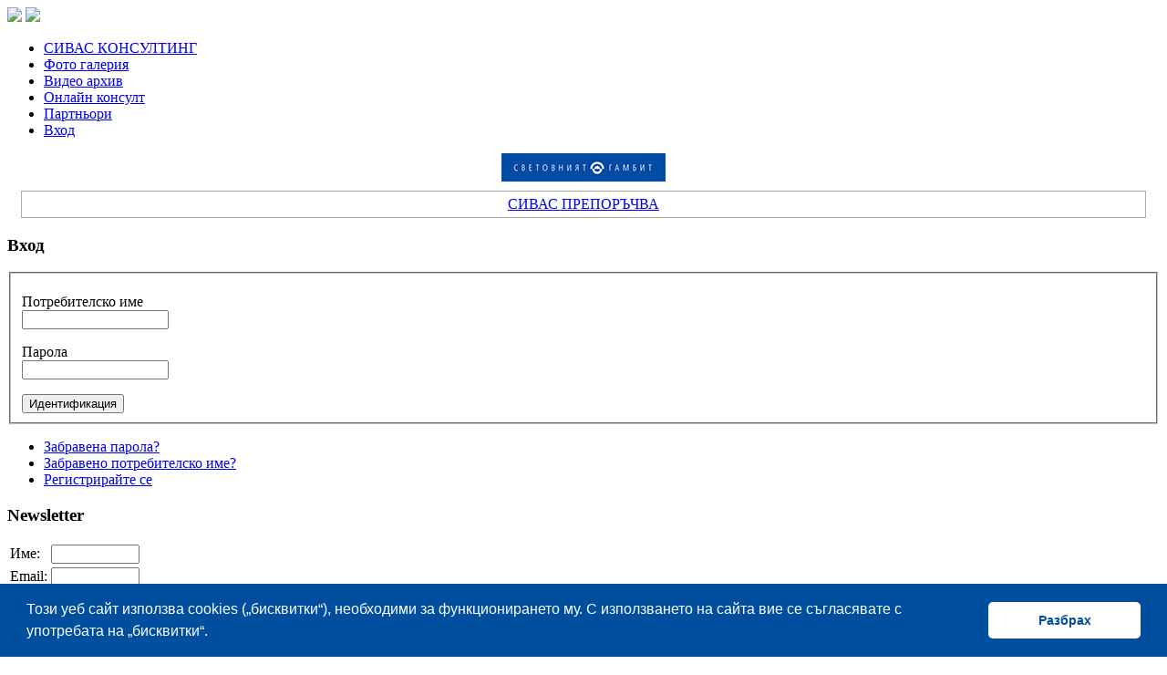

--- FILE ---
content_type: text/html; charset=utf-8
request_url: https://sivass.net/deinosti.html
body_size: 5802
content:
<!DOCTYPE html PUBLIC "-//W3C//DTD XHTML 1.0 Transitional//EN" "https://www.w3.org/TR/xhtml1/DTD/xhtml1-transitional.dtd">
<html xmlns="https://www.w3.org/1999/xhtml" xml:lang="bg-bg" lang="bg-bg" >
<head>
  <base href="https://sivass.net/deinosti.html" />
  <meta http-equiv="content-type" content="text/html; charset=utf-8" />
  <meta name="robots" content="index, follow" />
  <meta name="keywords" content="сивас,консултинг,анализ,инофрмация,политика,международни отношения,обществени,медийни,отношения" />
  <meta name="title" content="Дейности" />
  <meta name="author" content="Administrator" />
  <meta name="description" content="СиВас консултинг е специализирана в информацията и анализа  за политическите процеси, международната политика, обществените и медийните отношения." />
  <meta name="generator" content="Joomla! 1.5 - Open Source Content Management" />
  <title>Дейности</title>
  <script type="text/javascript" src="/media/system/js/mootools.js"></script>
  <script type="text/javascript" src="/media/system/js/caption.js"></script>

<link rel="stylesheet" href="/templates/sivass/css/styles.css" type="text/css" />
<link rel="shortcut icon" href="/images/favicon.ico" />
<meta name="google-site-verification" content="pPIEmoPV5raenyZgLUPXaAWuZ91i3ylvs1sG4sXxG2k" />
<script src="//code.jquery.com/jquery-1.10.2.js"></script>
<script type="text/javascript"> 
jQuery.noConflict();
</script>
<link rel="stylesheet" type="text/css" href="//cdnjs.cloudflare.com/ajax/libs/cookieconsent2/3.1.0/cookieconsent.min.css" />

<script src="//cdnjs.cloudflare.com/ajax/libs/cookieconsent2/3.1.0/cookieconsent.min.js"></script>
<script>
window.addEventListener("load", function(){
window.cookieconsent.initialise({
  "palette": {
    "popup": {
      "background": "#004e9e",
      "text": "#ffffff"
    },
    "button": {
      "background": "#ffffff",
      "text": "#004e9e"
    }
  },
  "theme": "classic",
  "content": {
    "message": "Този уеб сайт използва cookies („бисквитки“), необходими за функционирането му. С използването на сайта вие се съгласявате с употребата на „бисквитки“.",
    "dismiss": "Разбрах",
    "link": "",
    "href": ""
  }
})});
</script>


</head>
<body class="background">
	<script>
  (function(i,s,o,g,r,a,m){i['GoogleAnalyticsObject']=r;i[r]=i[r]||function(){
  (i[r].q=i[r].q||[]).push(arguments)},i[r].l=1*new Date();a=s.createElement(o),
  m=s.getElementsByTagName(o)[0];a.async=1;a.src=g;m.parentNode.insertBefore(a,m)
  })(window,document,'script','//www.google-analytics.com/analytics.js','ga');

  ga('create', 'UA-71107339-1', 'auto');
  ga('send', 'pageview');

</script>
<div id="main">
	<div id="wrapper">
    	<div id="logo-w">        

    		<a href="https://sivass.net/"><img src="/templates/sivass/images/logo.png" border="0" class="logo"></a><!-- 5146080370 --><!-- 5146080370 -->
    		
    		<img src="/templates/sivass/images/EarthView.jpg" border="0" class="logo2">
            
        	        	<div id="navr"><div id="navl"><div id="nav">
		    	<ul class="menu"><li class="item1"><a href="https://sivass.net/"><span>СИВАС КОНСУЛТИНГ</span></a></li><li class="item56"><a href="/foto-galeriya.html"><span>Фото галерия</span></a></li><li class="item57"><a href="/video-arhiv.html"><span>Видео архив</span></a></li><li class="item43"><a href="/onlain-konsult.html"><span>Онлайн консулт</span></a></li><li class="item47"><a href="/partnyoori.html"><span>Партньори</span></a></li><li class="item80"><a href="/vhod.html"><span>Вход</span></a></li></ul>
			</div></div>
			
			</div>
        	        	
        </div>     
        <!--
	    <div id="header-wrapper">
	    <div id="header" style="position:relative;margin:0 auto; width:960px; height:200px; background:url(/templates/sivass/images/header/6.png) top center no-repeat;">
                                                  
        </div></div>  
        
        -->   
  		  
	 		<div id="main-content">	                    <div id="rightbar-w">
	                    	<div style="text-align: center; margin-bottom: 5px;">
	                        <a href="https://www.sivass.net/" title="Издателска програма &quot;Световния гамбит&quot;"><img src="/images/Svetovniya-gambit.jpg" width="180" height="31"></a>
	                        </div>
	                    	
	                    	<!--
	                  <script type="text/javascript">
google_ad_client = "ca-pub-3104276965144436";
/* 200x200 */
google_ad_slot = "1918932484";
google_ad_width = 200;
google_ad_height = 200;

</script>
<script type="text/javascript"
src="https://pagead2.googlesyndication.com/pagead/show_ads.js">
</script>
-->
	                    <div id="rightbar">
	                    
	                    <div style="text-align: center; margin-left: 15px; margin-right: 15px; margin-top: 10px; margin-bottom: 10px; padding: 5px;  border: 1px solid #aaaaaa;">
	                    <a class="module-title" href="https://sivass.net/component/content/article/6-sivas-konsulting/506-sivas-preporachva.html">СИВАС ПРЕПОРЪЧВА</a>
	                    </div>
	                        	<div class="module">
        <div class="inner">
				<div class="h3c"><div class="h3r"><div class="h3l"><h3 class="module-title">Вход</h3></div></div></div>
			    <div class="module-body">
	        <form action="/deinosti.html" method="post" name="login" id="form-login" >
		<fieldset class="input">
	<p id="form-login-username">
		<label for="modlgn_username">Потребителско име</label><br />
		<input id="modlgn_username" type="text" name="username" class="inputbox" alt="username" size="18" />
	</p>
	<p id="form-login-password">
		<label for="modlgn_passwd">Парола</label><br />
		<input id="modlgn_passwd" type="password" name="passwd" class="inputbox" size="18" alt="password" />
	</p>
		<input type="submit" name="Submit" class="button" value="Идентификация" />
	</fieldset>
	<ul>
		<li>
			<a href="/component/user/reset.html">
			Забравена парола?</a>
		</li>
		<li>
			<a href="/component/user/remind.html">
			Забравено потребителско име?</a>
		</li>
				<li>
			<a href="/component/user/register.html">
				Регистрирайте се</a>
		</li>
			</ul>
	
	<input type="hidden" name="option" value="com_user" />
	<input type="hidden" name="task" value="login" />
	<input type="hidden" name="return" value="L2RlaW5vc3RpLmh0bWw=" />
	<input type="hidden" name="cc97f761c0aed48022f9ee10ef8fa3e9" value="1" /></form>
        </div>
        </div>
	</div>
		<div class="module">
        <div class="inner">
				<div class="h3c"><div class="h3r"><div class="h3l"><h3 class="module-title">Newsletter</h3></div></div></div>
			    <div class="module-body">
	        <div class="modns"><form action="https://sivass.net/deinosti.html" method="post">
<div class="modnsintro"></div>
<table><tr><td>Име:</td><td><input class="modns inputbox " type="text" name="m_name" size="10"/></td></tr>
<tr><td>Email:</td><td><input class="modns inputbox " type="text" name="m_email" size="10"/></td></tr>
<tr><td colspan="2"><input class="modns button " type="submit" value="Абонирайте се" style="width: 90%"/></td></tr></table></form></div>

 <div style="text-align:center; margin-top: 20px;">
                    <a href="https://www.facebook.com/profile.php?id=100000645879457" target="_blank"><img src="images/facebook-logo.png"></a>
                    </div> 
                    
 <div style="text-align:center; margin-top: 20px;margin-bottom: 10px;">
                    <a href="http://www.nocommentgroup.eu/" target="_blank"><img src="images/ncg_logo_2.png"></a>
                    </div> 


        </div>
        </div>
	</div>
	
	                    </div>
	                  
	                    </div>
	                     
	                    	                    <div id="leftbar-w">
	                  
	                    <div id="leftbar">
	                        	<div class="module">
        <div class="inner">
				<div class="h3c"><div class="h3r"><div class="h3l"><h3 class="module-title">СИВАС КОНСУЛТИНГ</h3></div></div></div>
			    <div class="module-body">
	        <ul class="menu"><li class="item79"><a href="/news.html"><span>Новини</span></a></li><li id="current" class="active item45"><a href="/deinosti.html"><span>Дейности</span></a></li><li class="item58"><a href="/kontakti.html"><span>Контакти</span></a></li></ul>        </div>
        </div>
	</div>
		<div class="module">
        <div class="inner">
				<div class="h3c"><div class="h3r"><div class="h3l"><h3 class="module-title">Книги</h3></div></div></div>
			    <div class="module-body">
	        <ul class="menu"><li class="item100"><a href="/dopiski-ot-haosa-na-vremeto.html"><span>Дописки от хаоса на времето</span></a></li><li class="item98"><a href="/liderstvo-i-medii.html"><span>Лидерство и медии</span></a></li><li class="item91"><a href="/vili-brant-s-drugi-ochi.html"><span>Вили Брант. С други очи</span></a></li><li class="item92"><a href="/angela-merkel-biografiya.html"><span>Ангела Меркел. Биография</span></a></li><li class="item88"><a href="/hans-ditrih-gensher-biografiyata.html"><span>Ханс-Дитрих Геншер. Биографията</span></a></li><li class="item85"><a href="/desetiletieto.html"><span>Десетилетието</span></a></li><li class="item89"><a href="/po-patya-kam-uspeha-lichnosti-ot-balgariya-i-germaniya.html"><span>По пътя към успеха. Личности от България и Германия</span></a></li><li class="item84"><a href="/v-syankata-na-finansovata-kriza.html"><span>В сянката на финансовата криза</span></a></li><li class="item83"><a href="/margarita-arnaudova.html"><span>Маргарита Арнаудова</span></a></li><li class="item82"><a href="/itzhak-rabin-memoari.html"><span>Ицхак Рабин. Мемоари</span></a></li><li class="item86"><a href="/kim-filbi-v-spomenite-na-general-todor-boyadzhiev.html"><span>Ким Филби в спомените на генерал Тодор Бояджиев</span></a></li></ul>        </div>
        </div>
	</div>
		<div class="module">
        <div class="inner">
				<div class="h3c"><div class="h3r"><div class="h3l"><h3 class="module-title">Публикации</h3></div></div></div>
			    <div class="module-body">
	        <ul class="menu"><li class="parent item48"><a href="/analizi.html"><span>Анализи</span></a></li><li class="item49"><a href="/intervyuta.html"><span>Интервюта</span></a></li><li class="item50"><a href="/knigi.html"><span>Книги</span></a></li><li class="item51"><a href="/sivass-filmi.html"><span>Филми</span></a></li></ul>        </div>
        </div>
	</div>
		<div class="module">
        <div class="inner">
				<div class="h3c"><div class="h3r"><div class="h3l"><h3 class="module-title">Търсене</h3></div></div></div>
			    <div class="module-body">
	        <form action="index.php" method="post">
	<div class="search">
		<input name="searchword" id="mod_search_searchword" maxlength="20" alt="Търси" class="inputbox" type="text" size="10" value="търсене..."  onblur="if(this.value=='') this.value='търсене...';" onfocus="if(this.value=='търсене...') this.value='';" /><input type="submit" value="Търси" class="button" onclick="this.form.searchword.focus();"/>	</div>
	<input type="hidden" name="task"   value="search" />
	<input type="hidden" name="option" value="com_search" />
	<input type="hidden" name="Itemid" value="45" />
</form>        </div>
        </div>
	</div>
	
	                        
	                    </div>
	                     
	                   
	                    <div style="text-align: center; margin-top: 20px;">
	                        <a href="https://www.twitter.com/SimeonVassilev" target="_blank" title="Twitter"><img src="/images/twitter.jpg" width="120" height="44"></a>
	                        </div>
	                       
	                         
	                    </div>
	                     
        <div class="full">        
                    <div id="comp_80">
                    
                    <div id="message">
		    
		</div>
		
				<!--
		<script type="text/javascript">
google_ad_client = "ca-pub-3104276965144436";
/* 468x15 */
google_ad_slot = "4482989020";
google_ad_width = 468;
google_ad_height = 15;
//
</script>
<script type="text/javascript"
src="https://pagead2.googlesyndication.com/pagead/show_ads.js">
</script>

<br /><br />
                    
      -->                                  <script type="text/javascript">
	                    		jQuery(document).ready(function() {      
     
    //Execute the slideShow
    slideShow();
 
});
 
function slideShow() {
 
    //Set the opacity of all images to 0
    jQuery('#gallery a').css({opacity: 0.0});
     
    //Get the first image and display it (set it to full opacity)
    jQuery('#gallery a:first').css({opacity: 1.0});
     
    //Get the caption of the first image from REL attribute and display it
    jQuery('#gallery .content').html(jQuery('#gallery a:first').find('img').attr('rel')).animate({opacity: 0.7}, 800);
     
    //Call the gallery function to run the slideshow, 6000 = change to next image after 6 seconds
  setInterval('gallery()',5000);
     
}
 
function gallery() {
     
    //if no IMGs have the show class, grab the first image
    var current = (jQuery('#gallery a.show')?  jQuery('#gallery a.show') : jQuery('#gallery a:first'));
 
    //Get next image, if it reached the end of the slideshow, rotate it back to the first image
    var next = ((current.next().length) ? ((current.next().hasClass('caption'))? jQuery('#gallery a:first') :current.next()) : jQuery('#gallery a:first'));   
     
    //Get next image caption
    var caption = next.find('img').attr('rel'); 
     
    //Set the fade in effect for the next image, show class has higher z-index
    next.css({opacity: 0.0})
    .addClass('show')
    .animate({opacity: 1.0}, 1000);
 
    //Hide the current image
    current.animate({opacity: 0.0}, 1000)
    .removeClass('show');
         
     
    //Display the content
    jQuery('#gallery .content').html(caption);
         
}
	                    		</script>
                    
<div id="page">



<h1 class="contentheading">
		<a href="/deinosti.html" class="contentpagetitle">
		Дейности</a>
	</h1>



<p class="buttonheading">
		<a href="http://www.sivass.net/index.php?view=article&catid=6:sivas-konsulting&id=49:deinosti&format=pdf" title="ПДФ" onclick="window.open(this.href,'win2','status=no,toolbar=no,scrollbars=yes,titlebar=no,menubar=no,resizable=yes,width=640,height=480,directories=no,location=no'); return false;" rel="nofollow"><span class="icon pdf"></span></a><a href="/deinosti.html?tmpl=component&amp;print=1&amp;page=" title="Печат" onclick="window.open(this.href,'win2','status=no,toolbar=no,scrollbars=yes,titlebar=no,menubar=no,resizable=yes,width=640,height=480,directories=no,location=no'); return false;" rel="nofollow"><span class="icon print"></span></a><a href="/component/mailto/?tmpl=component&amp;link=aHR0cHM6Ly9zaXZhc3MubmV0L2RlaW5vc3RpLmh0bWw%3D" title="Е-мейл" onclick="window.open(this.href,'win2','width=400,height=350,menubar=yes,resizable=yes'); return false;"><span class="icon email"></span></a></p>




<p style="text-align: justify;"><span style="font-size: 12pt;"><span style="font-family: 'times new roman', times;">Сивас консултинг &nbsp;развива издателска програма "Световният гамбит", в която са включени книги от или за личности и събития от световната политическа и икономическа сцена и които са оказали изключително влияние върху международните отношения.</span></span></p>
<p style="text-align: justify;"><img src="images/stories/KunstundKultur.jpg" alt="KunstundKultur" width="560" height="224" /></p>

</div>
                    
                    
                    
                    <br /><br />	
                    		
                    		                    
                    <br /><br /><br />

                    </div>
                     
                    
                              
		<div class="clr"></div>
        </div>
        </div><br />
  </div>
<div id="botr"><div id="botl"><div id="botc"></div></div></div>  
</div>


<div id="bottom">
            <div class="copy">
               Copyright &copy; 2026 SIVASS CONSULTING LTD. All rights reserved.
            </div>
         
</div>

</div>
<script type="text/javascript">

 var _gaq = _gaq || [];
 _gaq.push(['_setAccount', 'UA-19912807-1']);
 _gaq.push(['_trackPageview']);

 (function() {
   var ga = document.createElement('script'); ga.type = 'text/javascript'; ga.async = true;
   ga.src = ('https:' == document.location.protocol ? 'https://ssl' : 'https://www') + '.google-analytics.com/ga.js';
   var s = document.getElementsByTagName('script')[0]; s.parentNode.insertBefore(ga, s);
 })();

</script>

<!-- Start of StatCounter Code -->
<script type="text/javascript">
var sc_project=6696213; 
var sc_invisible=1; 
var sc_security="3ee13517"; 
</script>

<script type="text/javascript"
src="https://www.statcounter.com/counter/counter.js"></script><noscript><div
class="statcounter"><a title="stat tracker for tumblr"
href="https://statcounter.com/tumblr/" target="_blank"><img
class="statcounter"
src="https://c.statcounter.com/6696213/0/3ee13517/1/"
alt="stat tracker for tumblr" ></a></div></noscript> 
<!-- End of StatCounter Code --> 

<script defer src="https://static.cloudflareinsights.com/beacon.min.js/vcd15cbe7772f49c399c6a5babf22c1241717689176015" integrity="sha512-ZpsOmlRQV6y907TI0dKBHq9Md29nnaEIPlkf84rnaERnq6zvWvPUqr2ft8M1aS28oN72PdrCzSjY4U6VaAw1EQ==" data-cf-beacon='{"version":"2024.11.0","token":"56b03273600d4d84bf33087b537a33b9","r":1,"server_timing":{"name":{"cfCacheStatus":true,"cfEdge":true,"cfExtPri":true,"cfL4":true,"cfOrigin":true,"cfSpeedBrain":true},"location_startswith":null}}' crossorigin="anonymous"></script>
</body>
</html>

--- FILE ---
content_type: text/plain
request_url: https://www.google-analytics.com/j/collect?v=1&_v=j102&a=441925931&t=pageview&_s=1&dl=https%3A%2F%2Fsivass.net%2Fdeinosti.html&ul=en-us%40posix&dt=%D0%94%D0%B5%D0%B9%D0%BD%D0%BE%D1%81%D1%82%D0%B8&sr=1280x720&vp=1280x720&_u=IEBAAEABAAAAACAAI~&jid=1976699117&gjid=988071338&cid=376301560.1769907456&tid=UA-71107339-1&_gid=429897254.1769907456&_r=1&_slc=1&z=134067173
body_size: -449
content:
2,cG-YRHV8Q7P4S